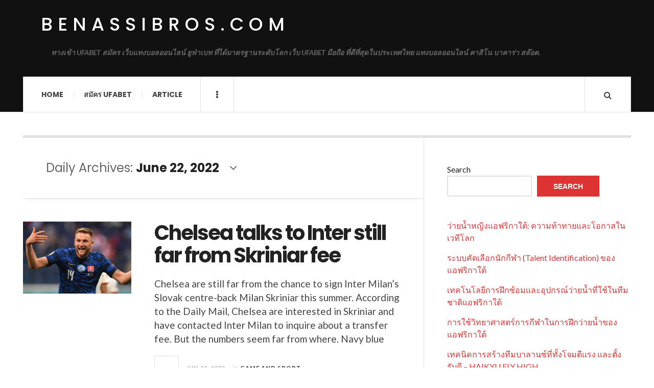

--- FILE ---
content_type: text/html; charset=UTF-8
request_url: https://benassibros.com/2022/06/22/
body_size: 11480
content:

<!DOCTYPE html>
<html lang="en-US">
<head>
	<meta charset="UTF-8" />
	<meta name="viewport" content="width=device-width, initial-scale=1" />
    <link rel="pingback" href="https://benassibros.com/xmlrpc.php" />
    <meta name='robots' content='noindex, follow' />

	<!-- This site is optimized with the Yoast SEO plugin v26.8 - https://yoast.com/product/yoast-seo-wordpress/ -->
	<title>June 22, 2022 - benassibros.com</title>
	<meta property="og:locale" content="en_US" />
	<meta property="og:type" content="website" />
	<meta property="og:title" content="June 22, 2022 - benassibros.com" />
	<meta property="og:url" content="https://benassibros.com/2022/06/22/" />
	<meta property="og:site_name" content="benassibros.com" />
	<meta name="twitter:card" content="summary_large_image" />
	<script type="application/ld+json" class="yoast-schema-graph">{"@context":"https://schema.org","@graph":[{"@type":"CollectionPage","@id":"https://benassibros.com/2022/06/22/","url":"https://benassibros.com/2022/06/22/","name":"June 22, 2022 - benassibros.com","isPartOf":{"@id":"https://benassibros.com/#website"},"primaryImageOfPage":{"@id":"https://benassibros.com/2022/06/22/#primaryimage"},"image":{"@id":"https://benassibros.com/2022/06/22/#primaryimage"},"thumbnailUrl":"https://benassibros.com/wp-content/uploads/2022/07/3.jpeg","breadcrumb":{"@id":"https://benassibros.com/2022/06/22/#breadcrumb"},"inLanguage":"en-US"},{"@type":"ImageObject","inLanguage":"en-US","@id":"https://benassibros.com/2022/06/22/#primaryimage","url":"https://benassibros.com/wp-content/uploads/2022/07/3.jpeg","contentUrl":"https://benassibros.com/wp-content/uploads/2022/07/3.jpeg","width":619,"height":406},{"@type":"BreadcrumbList","@id":"https://benassibros.com/2022/06/22/#breadcrumb","itemListElement":[{"@type":"ListItem","position":1,"name":"Home","item":"https://benassibros.com/"},{"@type":"ListItem","position":2,"name":"Archives for June 22, 2022"}]},{"@type":"WebSite","@id":"https://benassibros.com/#website","url":"https://benassibros.com/","name":"benassibros.com","description":"ทางเข้า UFABET สมัคร เว็บแทงบอลออนไลน์ ยูฟ่าเบท ที่ได้มาตรฐานระดับโลก เว็บ UFABET มือถือ ที่ดีที่สุดในประเทศไทย แทงบอลออนไลน์ คาสิโน บาคาร่า สล๊อต.","potentialAction":[{"@type":"SearchAction","target":{"@type":"EntryPoint","urlTemplate":"https://benassibros.com/?s={search_term_string}"},"query-input":{"@type":"PropertyValueSpecification","valueRequired":true,"valueName":"search_term_string"}}],"inLanguage":"en-US"}]}</script>
	<!-- / Yoast SEO plugin. -->


<link rel='dns-prefetch' href='//fonts.googleapis.com' />
<link rel="alternate" type="application/rss+xml" title="benassibros.com &raquo; Feed" href="https://benassibros.com/feed/" />
<link rel="alternate" type="application/rss+xml" title="benassibros.com &raquo; Comments Feed" href="https://benassibros.com/comments/feed/" />
<style id='wp-img-auto-sizes-contain-inline-css' type='text/css'>
img:is([sizes=auto i],[sizes^="auto," i]){contain-intrinsic-size:3000px 1500px}
/*# sourceURL=wp-img-auto-sizes-contain-inline-css */
</style>

<style id='wp-emoji-styles-inline-css' type='text/css'>

	img.wp-smiley, img.emoji {
		display: inline !important;
		border: none !important;
		box-shadow: none !important;
		height: 1em !important;
		width: 1em !important;
		margin: 0 0.07em !important;
		vertical-align: -0.1em !important;
		background: none !important;
		padding: 0 !important;
	}
/*# sourceURL=wp-emoji-styles-inline-css */
</style>
<link rel='stylesheet' id='wp-block-library-css' href='https://benassibros.com/wp-includes/css/dist/block-library/style.min.css?ver=6.9' type='text/css' media='all' />
<style id='wp-block-latest-comments-inline-css' type='text/css'>
ol.wp-block-latest-comments{box-sizing:border-box;margin-left:0}:where(.wp-block-latest-comments:not([style*=line-height] .wp-block-latest-comments__comment)){line-height:1.1}:where(.wp-block-latest-comments:not([style*=line-height] .wp-block-latest-comments__comment-excerpt p)){line-height:1.8}.has-dates :where(.wp-block-latest-comments:not([style*=line-height])),.has-excerpts :where(.wp-block-latest-comments:not([style*=line-height])){line-height:1.5}.wp-block-latest-comments .wp-block-latest-comments{padding-left:0}.wp-block-latest-comments__comment{list-style:none;margin-bottom:1em}.has-avatars .wp-block-latest-comments__comment{list-style:none;min-height:2.25em}.has-avatars .wp-block-latest-comments__comment .wp-block-latest-comments__comment-excerpt,.has-avatars .wp-block-latest-comments__comment .wp-block-latest-comments__comment-meta{margin-left:3.25em}.wp-block-latest-comments__comment-excerpt p{font-size:.875em;margin:.36em 0 1.4em}.wp-block-latest-comments__comment-date{display:block;font-size:.75em}.wp-block-latest-comments .avatar,.wp-block-latest-comments__comment-avatar{border-radius:1.5em;display:block;float:left;height:2.5em;margin-right:.75em;width:2.5em}.wp-block-latest-comments[class*=-font-size] a,.wp-block-latest-comments[style*=font-size] a{font-size:inherit}
/*# sourceURL=https://benassibros.com/wp-includes/blocks/latest-comments/style.min.css */
</style>
<style id='wp-block-latest-posts-inline-css' type='text/css'>
.wp-block-latest-posts{box-sizing:border-box}.wp-block-latest-posts.alignleft{margin-right:2em}.wp-block-latest-posts.alignright{margin-left:2em}.wp-block-latest-posts.wp-block-latest-posts__list{list-style:none}.wp-block-latest-posts.wp-block-latest-posts__list li{clear:both;overflow-wrap:break-word}.wp-block-latest-posts.is-grid{display:flex;flex-wrap:wrap}.wp-block-latest-posts.is-grid li{margin:0 1.25em 1.25em 0;width:100%}@media (min-width:600px){.wp-block-latest-posts.columns-2 li{width:calc(50% - .625em)}.wp-block-latest-posts.columns-2 li:nth-child(2n){margin-right:0}.wp-block-latest-posts.columns-3 li{width:calc(33.33333% - .83333em)}.wp-block-latest-posts.columns-3 li:nth-child(3n){margin-right:0}.wp-block-latest-posts.columns-4 li{width:calc(25% - .9375em)}.wp-block-latest-posts.columns-4 li:nth-child(4n){margin-right:0}.wp-block-latest-posts.columns-5 li{width:calc(20% - 1em)}.wp-block-latest-posts.columns-5 li:nth-child(5n){margin-right:0}.wp-block-latest-posts.columns-6 li{width:calc(16.66667% - 1.04167em)}.wp-block-latest-posts.columns-6 li:nth-child(6n){margin-right:0}}:root :where(.wp-block-latest-posts.is-grid){padding:0}:root :where(.wp-block-latest-posts.wp-block-latest-posts__list){padding-left:0}.wp-block-latest-posts__post-author,.wp-block-latest-posts__post-date{display:block;font-size:.8125em}.wp-block-latest-posts__post-excerpt,.wp-block-latest-posts__post-full-content{margin-bottom:1em;margin-top:.5em}.wp-block-latest-posts__featured-image a{display:inline-block}.wp-block-latest-posts__featured-image img{height:auto;max-width:100%;width:auto}.wp-block-latest-posts__featured-image.alignleft{float:left;margin-right:1em}.wp-block-latest-posts__featured-image.alignright{float:right;margin-left:1em}.wp-block-latest-posts__featured-image.aligncenter{margin-bottom:1em;text-align:center}
/*# sourceURL=https://benassibros.com/wp-includes/blocks/latest-posts/style.min.css */
</style>
<style id='wp-block-search-inline-css' type='text/css'>
.wp-block-search__button{margin-left:10px;word-break:normal}.wp-block-search__button.has-icon{line-height:0}.wp-block-search__button svg{height:1.25em;min-height:24px;min-width:24px;width:1.25em;fill:currentColor;vertical-align:text-bottom}:where(.wp-block-search__button){border:1px solid #ccc;padding:6px 10px}.wp-block-search__inside-wrapper{display:flex;flex:auto;flex-wrap:nowrap;max-width:100%}.wp-block-search__label{width:100%}.wp-block-search.wp-block-search__button-only .wp-block-search__button{box-sizing:border-box;display:flex;flex-shrink:0;justify-content:center;margin-left:0;max-width:100%}.wp-block-search.wp-block-search__button-only .wp-block-search__inside-wrapper{min-width:0!important;transition-property:width}.wp-block-search.wp-block-search__button-only .wp-block-search__input{flex-basis:100%;transition-duration:.3s}.wp-block-search.wp-block-search__button-only.wp-block-search__searchfield-hidden,.wp-block-search.wp-block-search__button-only.wp-block-search__searchfield-hidden .wp-block-search__inside-wrapper{overflow:hidden}.wp-block-search.wp-block-search__button-only.wp-block-search__searchfield-hidden .wp-block-search__input{border-left-width:0!important;border-right-width:0!important;flex-basis:0;flex-grow:0;margin:0;min-width:0!important;padding-left:0!important;padding-right:0!important;width:0!important}:where(.wp-block-search__input){appearance:none;border:1px solid #949494;flex-grow:1;font-family:inherit;font-size:inherit;font-style:inherit;font-weight:inherit;letter-spacing:inherit;line-height:inherit;margin-left:0;margin-right:0;min-width:3rem;padding:8px;text-decoration:unset!important;text-transform:inherit}:where(.wp-block-search__button-inside .wp-block-search__inside-wrapper){background-color:#fff;border:1px solid #949494;box-sizing:border-box;padding:4px}:where(.wp-block-search__button-inside .wp-block-search__inside-wrapper) .wp-block-search__input{border:none;border-radius:0;padding:0 4px}:where(.wp-block-search__button-inside .wp-block-search__inside-wrapper) .wp-block-search__input:focus{outline:none}:where(.wp-block-search__button-inside .wp-block-search__inside-wrapper) :where(.wp-block-search__button){padding:4px 8px}.wp-block-search.aligncenter .wp-block-search__inside-wrapper{margin:auto}.wp-block[data-align=right] .wp-block-search.wp-block-search__button-only .wp-block-search__inside-wrapper{float:right}
/*# sourceURL=https://benassibros.com/wp-includes/blocks/search/style.min.css */
</style>
<style id='wp-block-tag-cloud-inline-css' type='text/css'>
.wp-block-tag-cloud{box-sizing:border-box}.wp-block-tag-cloud.aligncenter{justify-content:center;text-align:center}.wp-block-tag-cloud a{display:inline-block;margin-right:5px}.wp-block-tag-cloud span{display:inline-block;margin-left:5px;text-decoration:none}:root :where(.wp-block-tag-cloud.is-style-outline){display:flex;flex-wrap:wrap;gap:1ch}:root :where(.wp-block-tag-cloud.is-style-outline a){border:1px solid;font-size:unset!important;margin-right:0;padding:1ch 2ch;text-decoration:none!important}
/*# sourceURL=https://benassibros.com/wp-includes/blocks/tag-cloud/style.min.css */
</style>
<style id='wp-block-group-inline-css' type='text/css'>
.wp-block-group{box-sizing:border-box}:where(.wp-block-group.wp-block-group-is-layout-constrained){position:relative}
/*# sourceURL=https://benassibros.com/wp-includes/blocks/group/style.min.css */
</style>
<style id='wp-block-paragraph-inline-css' type='text/css'>
.is-small-text{font-size:.875em}.is-regular-text{font-size:1em}.is-large-text{font-size:2.25em}.is-larger-text{font-size:3em}.has-drop-cap:not(:focus):first-letter{float:left;font-size:8.4em;font-style:normal;font-weight:100;line-height:.68;margin:.05em .1em 0 0;text-transform:uppercase}body.rtl .has-drop-cap:not(:focus):first-letter{float:none;margin-left:.1em}p.has-drop-cap.has-background{overflow:hidden}:root :where(p.has-background){padding:1.25em 2.375em}:where(p.has-text-color:not(.has-link-color)) a{color:inherit}p.has-text-align-left[style*="writing-mode:vertical-lr"],p.has-text-align-right[style*="writing-mode:vertical-rl"]{rotate:180deg}
/*# sourceURL=https://benassibros.com/wp-includes/blocks/paragraph/style.min.css */
</style>
<style id='global-styles-inline-css' type='text/css'>
:root{--wp--preset--aspect-ratio--square: 1;--wp--preset--aspect-ratio--4-3: 4/3;--wp--preset--aspect-ratio--3-4: 3/4;--wp--preset--aspect-ratio--3-2: 3/2;--wp--preset--aspect-ratio--2-3: 2/3;--wp--preset--aspect-ratio--16-9: 16/9;--wp--preset--aspect-ratio--9-16: 9/16;--wp--preset--color--black: #000000;--wp--preset--color--cyan-bluish-gray: #abb8c3;--wp--preset--color--white: #ffffff;--wp--preset--color--pale-pink: #f78da7;--wp--preset--color--vivid-red: #cf2e2e;--wp--preset--color--luminous-vivid-orange: #ff6900;--wp--preset--color--luminous-vivid-amber: #fcb900;--wp--preset--color--light-green-cyan: #7bdcb5;--wp--preset--color--vivid-green-cyan: #00d084;--wp--preset--color--pale-cyan-blue: #8ed1fc;--wp--preset--color--vivid-cyan-blue: #0693e3;--wp--preset--color--vivid-purple: #9b51e0;--wp--preset--gradient--vivid-cyan-blue-to-vivid-purple: linear-gradient(135deg,rgb(6,147,227) 0%,rgb(155,81,224) 100%);--wp--preset--gradient--light-green-cyan-to-vivid-green-cyan: linear-gradient(135deg,rgb(122,220,180) 0%,rgb(0,208,130) 100%);--wp--preset--gradient--luminous-vivid-amber-to-luminous-vivid-orange: linear-gradient(135deg,rgb(252,185,0) 0%,rgb(255,105,0) 100%);--wp--preset--gradient--luminous-vivid-orange-to-vivid-red: linear-gradient(135deg,rgb(255,105,0) 0%,rgb(207,46,46) 100%);--wp--preset--gradient--very-light-gray-to-cyan-bluish-gray: linear-gradient(135deg,rgb(238,238,238) 0%,rgb(169,184,195) 100%);--wp--preset--gradient--cool-to-warm-spectrum: linear-gradient(135deg,rgb(74,234,220) 0%,rgb(151,120,209) 20%,rgb(207,42,186) 40%,rgb(238,44,130) 60%,rgb(251,105,98) 80%,rgb(254,248,76) 100%);--wp--preset--gradient--blush-light-purple: linear-gradient(135deg,rgb(255,206,236) 0%,rgb(152,150,240) 100%);--wp--preset--gradient--blush-bordeaux: linear-gradient(135deg,rgb(254,205,165) 0%,rgb(254,45,45) 50%,rgb(107,0,62) 100%);--wp--preset--gradient--luminous-dusk: linear-gradient(135deg,rgb(255,203,112) 0%,rgb(199,81,192) 50%,rgb(65,88,208) 100%);--wp--preset--gradient--pale-ocean: linear-gradient(135deg,rgb(255,245,203) 0%,rgb(182,227,212) 50%,rgb(51,167,181) 100%);--wp--preset--gradient--electric-grass: linear-gradient(135deg,rgb(202,248,128) 0%,rgb(113,206,126) 100%);--wp--preset--gradient--midnight: linear-gradient(135deg,rgb(2,3,129) 0%,rgb(40,116,252) 100%);--wp--preset--font-size--small: 13px;--wp--preset--font-size--medium: 20px;--wp--preset--font-size--large: 36px;--wp--preset--font-size--x-large: 42px;--wp--preset--spacing--20: 0.44rem;--wp--preset--spacing--30: 0.67rem;--wp--preset--spacing--40: 1rem;--wp--preset--spacing--50: 1.5rem;--wp--preset--spacing--60: 2.25rem;--wp--preset--spacing--70: 3.38rem;--wp--preset--spacing--80: 5.06rem;--wp--preset--shadow--natural: 6px 6px 9px rgba(0, 0, 0, 0.2);--wp--preset--shadow--deep: 12px 12px 50px rgba(0, 0, 0, 0.4);--wp--preset--shadow--sharp: 6px 6px 0px rgba(0, 0, 0, 0.2);--wp--preset--shadow--outlined: 6px 6px 0px -3px rgb(255, 255, 255), 6px 6px rgb(0, 0, 0);--wp--preset--shadow--crisp: 6px 6px 0px rgb(0, 0, 0);}:where(.is-layout-flex){gap: 0.5em;}:where(.is-layout-grid){gap: 0.5em;}body .is-layout-flex{display: flex;}.is-layout-flex{flex-wrap: wrap;align-items: center;}.is-layout-flex > :is(*, div){margin: 0;}body .is-layout-grid{display: grid;}.is-layout-grid > :is(*, div){margin: 0;}:where(.wp-block-columns.is-layout-flex){gap: 2em;}:where(.wp-block-columns.is-layout-grid){gap: 2em;}:where(.wp-block-post-template.is-layout-flex){gap: 1.25em;}:where(.wp-block-post-template.is-layout-grid){gap: 1.25em;}.has-black-color{color: var(--wp--preset--color--black) !important;}.has-cyan-bluish-gray-color{color: var(--wp--preset--color--cyan-bluish-gray) !important;}.has-white-color{color: var(--wp--preset--color--white) !important;}.has-pale-pink-color{color: var(--wp--preset--color--pale-pink) !important;}.has-vivid-red-color{color: var(--wp--preset--color--vivid-red) !important;}.has-luminous-vivid-orange-color{color: var(--wp--preset--color--luminous-vivid-orange) !important;}.has-luminous-vivid-amber-color{color: var(--wp--preset--color--luminous-vivid-amber) !important;}.has-light-green-cyan-color{color: var(--wp--preset--color--light-green-cyan) !important;}.has-vivid-green-cyan-color{color: var(--wp--preset--color--vivid-green-cyan) !important;}.has-pale-cyan-blue-color{color: var(--wp--preset--color--pale-cyan-blue) !important;}.has-vivid-cyan-blue-color{color: var(--wp--preset--color--vivid-cyan-blue) !important;}.has-vivid-purple-color{color: var(--wp--preset--color--vivid-purple) !important;}.has-black-background-color{background-color: var(--wp--preset--color--black) !important;}.has-cyan-bluish-gray-background-color{background-color: var(--wp--preset--color--cyan-bluish-gray) !important;}.has-white-background-color{background-color: var(--wp--preset--color--white) !important;}.has-pale-pink-background-color{background-color: var(--wp--preset--color--pale-pink) !important;}.has-vivid-red-background-color{background-color: var(--wp--preset--color--vivid-red) !important;}.has-luminous-vivid-orange-background-color{background-color: var(--wp--preset--color--luminous-vivid-orange) !important;}.has-luminous-vivid-amber-background-color{background-color: var(--wp--preset--color--luminous-vivid-amber) !important;}.has-light-green-cyan-background-color{background-color: var(--wp--preset--color--light-green-cyan) !important;}.has-vivid-green-cyan-background-color{background-color: var(--wp--preset--color--vivid-green-cyan) !important;}.has-pale-cyan-blue-background-color{background-color: var(--wp--preset--color--pale-cyan-blue) !important;}.has-vivid-cyan-blue-background-color{background-color: var(--wp--preset--color--vivid-cyan-blue) !important;}.has-vivid-purple-background-color{background-color: var(--wp--preset--color--vivid-purple) !important;}.has-black-border-color{border-color: var(--wp--preset--color--black) !important;}.has-cyan-bluish-gray-border-color{border-color: var(--wp--preset--color--cyan-bluish-gray) !important;}.has-white-border-color{border-color: var(--wp--preset--color--white) !important;}.has-pale-pink-border-color{border-color: var(--wp--preset--color--pale-pink) !important;}.has-vivid-red-border-color{border-color: var(--wp--preset--color--vivid-red) !important;}.has-luminous-vivid-orange-border-color{border-color: var(--wp--preset--color--luminous-vivid-orange) !important;}.has-luminous-vivid-amber-border-color{border-color: var(--wp--preset--color--luminous-vivid-amber) !important;}.has-light-green-cyan-border-color{border-color: var(--wp--preset--color--light-green-cyan) !important;}.has-vivid-green-cyan-border-color{border-color: var(--wp--preset--color--vivid-green-cyan) !important;}.has-pale-cyan-blue-border-color{border-color: var(--wp--preset--color--pale-cyan-blue) !important;}.has-vivid-cyan-blue-border-color{border-color: var(--wp--preset--color--vivid-cyan-blue) !important;}.has-vivid-purple-border-color{border-color: var(--wp--preset--color--vivid-purple) !important;}.has-vivid-cyan-blue-to-vivid-purple-gradient-background{background: var(--wp--preset--gradient--vivid-cyan-blue-to-vivid-purple) !important;}.has-light-green-cyan-to-vivid-green-cyan-gradient-background{background: var(--wp--preset--gradient--light-green-cyan-to-vivid-green-cyan) !important;}.has-luminous-vivid-amber-to-luminous-vivid-orange-gradient-background{background: var(--wp--preset--gradient--luminous-vivid-amber-to-luminous-vivid-orange) !important;}.has-luminous-vivid-orange-to-vivid-red-gradient-background{background: var(--wp--preset--gradient--luminous-vivid-orange-to-vivid-red) !important;}.has-very-light-gray-to-cyan-bluish-gray-gradient-background{background: var(--wp--preset--gradient--very-light-gray-to-cyan-bluish-gray) !important;}.has-cool-to-warm-spectrum-gradient-background{background: var(--wp--preset--gradient--cool-to-warm-spectrum) !important;}.has-blush-light-purple-gradient-background{background: var(--wp--preset--gradient--blush-light-purple) !important;}.has-blush-bordeaux-gradient-background{background: var(--wp--preset--gradient--blush-bordeaux) !important;}.has-luminous-dusk-gradient-background{background: var(--wp--preset--gradient--luminous-dusk) !important;}.has-pale-ocean-gradient-background{background: var(--wp--preset--gradient--pale-ocean) !important;}.has-electric-grass-gradient-background{background: var(--wp--preset--gradient--electric-grass) !important;}.has-midnight-gradient-background{background: var(--wp--preset--gradient--midnight) !important;}.has-small-font-size{font-size: var(--wp--preset--font-size--small) !important;}.has-medium-font-size{font-size: var(--wp--preset--font-size--medium) !important;}.has-large-font-size{font-size: var(--wp--preset--font-size--large) !important;}.has-x-large-font-size{font-size: var(--wp--preset--font-size--x-large) !important;}
/*# sourceURL=global-styles-inline-css */
</style>

<style id='classic-theme-styles-inline-css' type='text/css'>
/*! This file is auto-generated */
.wp-block-button__link{color:#fff;background-color:#32373c;border-radius:9999px;box-shadow:none;text-decoration:none;padding:calc(.667em + 2px) calc(1.333em + 2px);font-size:1.125em}.wp-block-file__button{background:#32373c;color:#fff;text-decoration:none}
/*# sourceURL=/wp-includes/css/classic-themes.min.css */
</style>
<link rel='stylesheet' id='ac_style-css' href='https://benassibros.com/wp-content/themes/justwrite/style.css?ver=2.0.3.6' type='text/css' media='all' />
<link rel='stylesheet' id='ac_icons-css' href='https://benassibros.com/wp-content/themes/justwrite/assets/icons/css/font-awesome.min.css?ver=4.7.0' type='text/css' media='all' />
<link rel='stylesheet' id='ac_webfonts_style5-css' href='//fonts.googleapis.com/css?family=Poppins%3A400%2C500%2C700%7CLato%3A400%2C700%2C900%2C400italic%2C700italic' type='text/css' media='all' />
<link rel='stylesheet' id='ac_webfonts_selected-style5-css' href='https://benassibros.com/wp-content/themes/justwrite/assets/css/font-style5.css' type='text/css' media='all' />
<script type="text/javascript" src="https://benassibros.com/wp-includes/js/jquery/jquery.min.js?ver=3.7.1" id="jquery-core-js"></script>
<script type="text/javascript" src="https://benassibros.com/wp-includes/js/jquery/jquery-migrate.min.js?ver=3.4.1" id="jquery-migrate-js"></script>
<script type="text/javascript" src="https://benassibros.com/wp-content/themes/justwrite/assets/js/html5.js?ver=3.7.0" id="ac_js_html5-js"></script>
<link rel="https://api.w.org/" href="https://benassibros.com/wp-json/" /><link rel="EditURI" type="application/rsd+xml" title="RSD" href="https://benassibros.com/xmlrpc.php?rsd" />
<meta name="generator" content="WordPress 6.9" />
      <!-- Customizer - Saved Styles-->
      <style type="text/css">
						
			</style><!-- END Customizer - Saved Styles -->
	</head>

<body class="archive date wp-theme-justwrite">

<header id="main-header" class="header-wrap">

<div class="wrap">

	<div class="top logo-text clearfix">
    
    	<div class="logo logo-text">
        	<a href="https://benassibros.com" title="benassibros.com" class="logo-contents logo-text">benassibros.com</a>
                        <h2 class="description">ทางเข้า UFABET สมัคร เว็บแทงบอลออนไลน์ ยูฟ่าเบท ที่ได้มาตรฐานระดับโลก เว็บ UFABET มือถือ ที่ดีที่สุดในประเทศไทย แทงบอลออนไลน์ คาสิโน บาคาร่า สล๊อต.</h2>
                    </div><!-- END .logo -->
        
                
    </div><!-- END .top -->
    
    
    <nav class="menu-wrap" role="navigation">
		<ul class="menu-main mobile-menu superfish"><li id="menu-item-11" class="menu-item menu-item-type-custom menu-item-object-custom menu-item-home menu-item-11"><a href="https://benassibros.com">Home</a></li>
<li id="menu-item-12" class="menu-item menu-item-type-custom menu-item-object-custom menu-item-12"><a href="https://ufabet999.com">สมัคร ufabet</a></li>
<li id="menu-item-14" class="menu-item menu-item-type-taxonomy menu-item-object-category menu-item-14"><a href="https://benassibros.com/category/article/">Article</a></li>
</ul>        
        <a href="#" class="mobile-menu-button"><i class="fa fa-navicon"></i> </a>
                        <a href="#" class="browse-more" id="browse-more"><i class="fa fa-ellipsis-v"></i> </a>
                        <a href="#" class="search-button"><i class="fa fa-search"></i> </a>
        <ul class="header-social-icons clearfix"><li><a href="https://benassibros.com/feed/" class="social-btn right rss"><i class="fa fa-rss"></i> </a></li></ul><!-- END .header-social-icons -->        
        
        
        <div class="search-wrap nobs">
        	<form role="search" id="header-search" method="get" class="search-form" action="https://benassibros.com/">
            	<input type="submit" class="search-submit" value="Search" />
            	<div class="field-wrap">
					<input type="search" class="search-field" placeholder="type your keywords ..." value="" name="s" title="Search for:" />
				</div>
			</form>
        </div><!-- END .search-wrap -->
        
    </nav><!-- END .menu-wrap -->
    
        
</div><!-- END .wrap -->
</header><!-- END .header-wrap -->


<div class="wrap" id="content-wrap">


<section class="container main-section clearfix">
	
    
<section class="mini-sidebar">
		<header class="browse-by-wrap clearfix">
    	<h2 class="browse-by-title">Browse By</h2>
        <a href="#" class="close-browse-by"><i class="fa fa-times"></i></a>
    </header><!-- END .browse-by -->
    
        
             
	<aside class="side-box">
		<h3 class="sidebar-heading">Archives</h3>
		<nav class="sb-content clearfix">
			<ul class="normal-list">
					<li><a href='https://benassibros.com/2026/01/'>January 2026</a></li>
	<li><a href='https://benassibros.com/2025/12/'>December 2025</a></li>
	<li><a href='https://benassibros.com/2025/11/'>November 2025</a></li>
	<li><a href='https://benassibros.com/2025/07/'>July 2025</a></li>
	<li><a href='https://benassibros.com/2025/05/'>May 2025</a></li>
	<li><a href='https://benassibros.com/2025/03/'>March 2025</a></li>
	<li><a href='https://benassibros.com/2025/01/'>January 2025</a></li>
	<li><a href='https://benassibros.com/2024/12/'>December 2024</a></li>
	<li><a href='https://benassibros.com/2024/09/'>September 2024</a></li>
	<li><a href='https://benassibros.com/2024/06/'>June 2024</a></li>
	<li><a href='https://benassibros.com/2024/04/'>April 2024</a></li>
	<li><a href='https://benassibros.com/2024/02/'>February 2024</a></li>
			</ul>
		</nav><!-- END .sb-content -->
	</aside><!-- END .sidebox -->
    
    <div class="side-box larger">
    		<h3 class="sidebar-heading">Calendar</h3>
            <div class="sb-content clearfix">
            	<table id="wp-calendar" class="wp-calendar-table">
	<caption>June 2022</caption>
	<thead>
	<tr>
		<th scope="col" aria-label="Monday">M</th>
		<th scope="col" aria-label="Tuesday">T</th>
		<th scope="col" aria-label="Wednesday">W</th>
		<th scope="col" aria-label="Thursday">T</th>
		<th scope="col" aria-label="Friday">F</th>
		<th scope="col" aria-label="Saturday">S</th>
		<th scope="col" aria-label="Sunday">S</th>
	</tr>
	</thead>
	<tbody>
	<tr>
		<td colspan="2" class="pad">&nbsp;</td><td>1</td><td>2</td><td>3</td><td>4</td><td>5</td>
	</tr>
	<tr>
		<td>6</td><td>7</td><td>8</td><td>9</td><td><a href="https://benassibros.com/2022/06/10/" aria-label="Posts published on June 10, 2022">10</a></td><td><a href="https://benassibros.com/2022/06/11/" aria-label="Posts published on June 11, 2022">11</a></td><td><a href="https://benassibros.com/2022/06/12/" aria-label="Posts published on June 12, 2022">12</a></td>
	</tr>
	<tr>
		<td><a href="https://benassibros.com/2022/06/13/" aria-label="Posts published on June 13, 2022">13</a></td><td><a href="https://benassibros.com/2022/06/14/" aria-label="Posts published on June 14, 2022">14</a></td><td><a href="https://benassibros.com/2022/06/15/" aria-label="Posts published on June 15, 2022">15</a></td><td><a href="https://benassibros.com/2022/06/16/" aria-label="Posts published on June 16, 2022">16</a></td><td><a href="https://benassibros.com/2022/06/17/" aria-label="Posts published on June 17, 2022">17</a></td><td><a href="https://benassibros.com/2022/06/18/" aria-label="Posts published on June 18, 2022">18</a></td><td><a href="https://benassibros.com/2022/06/19/" aria-label="Posts published on June 19, 2022">19</a></td>
	</tr>
	<tr>
		<td><a href="https://benassibros.com/2022/06/20/" aria-label="Posts published on June 20, 2022">20</a></td><td><a href="https://benassibros.com/2022/06/21/" aria-label="Posts published on June 21, 2022">21</a></td><td><a href="https://benassibros.com/2022/06/22/" aria-label="Posts published on June 22, 2022">22</a></td><td><a href="https://benassibros.com/2022/06/23/" aria-label="Posts published on June 23, 2022">23</a></td><td><a href="https://benassibros.com/2022/06/24/" aria-label="Posts published on June 24, 2022">24</a></td><td><a href="https://benassibros.com/2022/06/25/" aria-label="Posts published on June 25, 2022">25</a></td><td><a href="https://benassibros.com/2022/06/26/" aria-label="Posts published on June 26, 2022">26</a></td>
	</tr>
	<tr>
		<td><a href="https://benassibros.com/2022/06/27/" aria-label="Posts published on June 27, 2022">27</a></td><td><a href="https://benassibros.com/2022/06/28/" aria-label="Posts published on June 28, 2022">28</a></td><td><a href="https://benassibros.com/2022/06/29/" aria-label="Posts published on June 29, 2022">29</a></td><td>30</td>
		<td class="pad" colspan="3">&nbsp;</td>
	</tr>
	</tbody>
	</table><nav aria-label="Previous and next months" class="wp-calendar-nav">
		<span class="wp-calendar-nav-prev">&nbsp;</span>
		<span class="pad">&nbsp;</span>
		<span class="wp-calendar-nav-next"><a href="https://benassibros.com/2023/05/">May &raquo;</a></span>
	</nav>		</div><!-- END .sb-content -->
	</div><!-- END .sidebox -->
    
    <div class="wrap-over-1600">
    	<!-- 
        	 If you want to add something in this sidebar please place your code bellow. 
        	 It will show up only when your screen resolution is above 1600 pixels.	
		-->
		
                
    </div><!-- END .wrap-over-1600 -->
    </section><!-- END .mini-sidebar -->

<div class="mini-sidebar-bg"></div>
    
    <div class="wrap-template-1 clearfix">
    
    <section class="content-wrap with-title" role="main">
    	    
    	<header class="main-page-title">
        	<h1 class="page-title">
            Daily Archives: <span>June 22, 2022</span><i class="fa fa-angle-down"></i> 			</h1>
        </header>
    
    	<div class="posts-wrap clearfix">
        
        
<article id="post-130" class="post-template-1 clearfix post-130 post type-post status-publish format-standard has-post-thumbnail hentry category-game-and-sport tag-ac-milan-2 tag-arsenal tag-aston-villa tag-barcelona tag-chelsea tag-crystal-palace tag-football tag-juventus tag-liverpool tag-manchester-united tag-premier-league tag-psg tag-sportnews tag-sportonline tag-ufabet tag-west-ham">
		<figure class="post-thumbnail">
    	<img width="600" height="400" src="https://benassibros.com/wp-content/uploads/2022/07/3-600x400.jpeg" class="attachment-ac-post-thumbnail size-ac-post-thumbnail wp-post-image" alt="" decoding="async" fetchpriority="high" srcset="https://benassibros.com/wp-content/uploads/2022/07/3-600x400.jpeg 600w, https://benassibros.com/wp-content/uploads/2022/07/3-210x140.jpeg 210w" sizes="(max-width: 600px) 100vw, 600px" />	</figure>
    	<div class="post-content">
    	<h2 class="title"><a href="https://benassibros.com/game-and-sport/chelsea-talks-to-inter-still-far-from-skriniar-fee/" rel="bookmark">Chelsea talks to Inter still far from Skriniar fee</a></h2>		<p>Chelsea are still far from the chance to sign Inter Milan&#8217;s Slovak centre-back Milan Skriniar this summer. According to the Daily Mail, Chelsea are interested in Skriniar and have contacted Inter Milan to inquire about a transfer fee. But the numbers seem far from where. Navy blue</p>
        <footer class="details">
        	<span class="post-small-button left p-read-more" id="share-130-rm">
            	<a href="https://benassibros.com/game-and-sport/chelsea-talks-to-inter-still-far-from-skriniar-fee/" rel="nofollow" title="Read More..."><i class="fa fa-ellipsis-h fa-lg"></i></a>
			</span>
                        <time class="detail left index-post-date" datetime="2022-06-22">Jun 22, 2022</time>
			<span class="detail left index-post-author"><em>by</em> <a href="https://benassibros.com/author/admin/" title="Posts by admin" rel="author">admin</a></span>
			<span class="detail left index-post-category"><em>in</em> <a href="https://benassibros.com/category/game-and-sport/" title="View all posts in Game and Sport" >Game and Sport</a> </span>		</footer><!-- END .details -->
	</div><!-- END .post-content -->
</article><!-- END #post-130 .post-template-1 -->
        
        </div><!-- END .posts-wrap -->
        
                
    </section><!-- END .content-wrap -->
    
    
<section class="sidebar clearfix">
	<aside id="block-2" class="side-box clearfix widget widget_block widget_search"><div class="sb-content clearfix"><form role="search" method="get" action="https://benassibros.com/" class="wp-block-search__button-outside wp-block-search__text-button wp-block-search"    ><label class="wp-block-search__label" for="wp-block-search__input-1" >Search</label><div class="wp-block-search__inside-wrapper" ><input class="wp-block-search__input" id="wp-block-search__input-1" placeholder="" value="" type="search" name="s" required /><button aria-label="Search" class="wp-block-search__button wp-element-button" type="submit" >Search</button></div></form></div></aside><!-- END .sidebox .widget --><aside id="block-3" class="side-box clearfix widget widget_block"><div class="sb-content clearfix">
<div class="wp-block-group"><div class="wp-block-group__inner-container is-layout-flow wp-block-group-is-layout-flow"><ul class="wp-block-latest-posts__list wp-block-latest-posts"><li><a class="wp-block-latest-posts__post-title" href="https://benassibros.com/sport/%e0%b8%a7%e0%b9%88%e0%b8%b2%e0%b8%a2%e0%b8%99%e0%b9%89%e0%b8%b3%e0%b8%ab%e0%b8%8d%e0%b8%b4%e0%b8%87%e0%b9%81%e0%b8%ad%e0%b8%9f%e0%b8%a3%e0%b8%b4%e0%b8%81%e0%b8%b2%e0%b9%83%e0%b8%95%e0%b9%89-%e0%b8%84/">ว่ายน้ำหญิงแอฟริกาใต้: ความท้าทายและโอกาสในเวทีโลก</a></li>
<li><a class="wp-block-latest-posts__post-title" href="https://benassibros.com/sport/%e0%b8%a3%e0%b8%b0%e0%b8%9a%e0%b8%9a%e0%b8%84%e0%b8%b1%e0%b8%94%e0%b9%80%e0%b8%a5%e0%b8%b7%e0%b8%ad%e0%b8%81%e0%b8%99%e0%b8%b1%e0%b8%81%e0%b8%81%e0%b8%b5%e0%b8%ac%e0%b8%b2-talent-identification/">ระบบคัดเลือกนักกีฬา (Talent Identification) ของแอฟริกาใต้</a></li>
<li><a class="wp-block-latest-posts__post-title" href="https://benassibros.com/sport/%e0%b9%80%e0%b8%97%e0%b8%84%e0%b9%82%e0%b8%99%e0%b9%82%e0%b8%a5%e0%b8%a2%e0%b8%b5%e0%b8%81%e0%b8%b2%e0%b8%a3%e0%b8%9d%e0%b8%b6%e0%b8%81%e0%b8%8b%e0%b9%89%e0%b8%ad%e0%b8%a1%e0%b9%81%e0%b8%a5%e0%b8%b0/">เทคโนโลยีการฝึกซ้อมและอุปกรณ์ว่ายน้ำที่ใช้ในทีมชาติแอฟริกาใต้</a></li>
<li><a class="wp-block-latest-posts__post-title" href="https://benassibros.com/sport/%e0%b8%81%e0%b8%b2%e0%b8%a3%e0%b9%83%e0%b8%8a%e0%b9%89%e0%b8%a7%e0%b8%b4%e0%b8%97%e0%b8%a2%e0%b8%b2%e0%b8%a8%e0%b8%b2%e0%b8%aa%e0%b8%95%e0%b8%a3%e0%b9%8c%e0%b8%81%e0%b8%b2%e0%b8%a3%e0%b8%81%e0%b8%b5/">การใช้วิทยาศาสตร์การกีฬาในการฝึกว่ายน้ำของแอฟริกาใต้</a></li>
<li><a class="wp-block-latest-posts__post-title" href="https://benassibros.com/game-online/%e0%b9%80%e0%b8%97%e0%b8%84%e0%b8%99%e0%b8%b4%e0%b8%84%e0%b8%81%e0%b8%b2%e0%b8%a3%e0%b8%aa%e0%b8%a3%e0%b9%89%e0%b8%b2%e0%b8%87%e0%b8%97%e0%b8%b5%e0%b8%a1%e0%b8%9a%e0%b8%b2%e0%b8%a5%e0%b8%b2%e0%b8%99/">เทคนิคการสร้างทีมบาลานซ์ที่ทั้งโจมตีแรง และตั้งรับดี – HAIKYU FLY HIGH</a></li>
</ul></div></div>
</div></aside><!-- END .sidebox .widget --><aside id="block-4" class="side-box clearfix widget widget_block"><div class="sb-content clearfix">
<div class="wp-block-group"><div class="wp-block-group__inner-container is-layout-flow wp-block-group-is-layout-flow"><div class="no-comments wp-block-latest-comments">No comments to show.</div></div></div>
</div></aside><!-- END .sidebox .widget --><aside id="block-7" class="side-box clearfix widget widget_block widget_tag_cloud"><div class="sb-content clearfix"><p class="wp-block-tag-cloud"><a href="https://benassibros.com/tag/arsenal/" class="tag-cloud-link tag-link-14 tag-link-position-1" style="font-size: 17.692307692308pt;" aria-label="Arsenal (29 items)">Arsenal</a>
<a href="https://benassibros.com/tag/aston-villa/" class="tag-cloud-link tag-link-40 tag-link-position-2" style="font-size: 14.615384615385pt;" aria-label="Aston Villa (18 items)">Aston Villa</a>
<a href="https://benassibros.com/tag/baccarat/" class="tag-cloud-link tag-link-61 tag-link-position-3" style="font-size: 10.923076923077pt;" aria-label="Baccarat (10 items)">Baccarat</a>
<a href="https://benassibros.com/tag/barcelona/" class="tag-cloud-link tag-link-41 tag-link-position-4" style="font-size: 15.230769230769pt;" aria-label="Barcelona (20 items)">Barcelona</a>
<a href="https://benassibros.com/tag/beauty/" class="tag-cloud-link tag-link-114 tag-link-position-5" style="font-size: 11.538461538462pt;" aria-label="Beauty (11 items)">Beauty</a>
<a href="https://benassibros.com/tag/benefits/" class="tag-cloud-link tag-link-159 tag-link-position-6" style="font-size: 8.7692307692308pt;" aria-label="Benefits (7 items)">Benefits</a>
<a href="https://benassibros.com/tag/bet/" class="tag-cloud-link tag-link-58 tag-link-position-7" style="font-size: 10.307692307692pt;" aria-label="Bet (9 items)">Bet</a>
<a href="https://benassibros.com/tag/betting/" class="tag-cloud-link tag-link-52 tag-link-position-8" style="font-size: 10.923076923077pt;" aria-label="betting (10 items)">betting</a>
<a href="https://benassibros.com/tag/body/" class="tag-cloud-link tag-link-115 tag-link-position-9" style="font-size: 9.5384615384615pt;" aria-label="body (8 items)">body</a>
<a href="https://benassibros.com/tag/cards/" class="tag-cloud-link tag-link-59 tag-link-position-10" style="font-size: 10.923076923077pt;" aria-label="Cards (10 items)">Cards</a>
<a href="https://benassibros.com/tag/casino/" class="tag-cloud-link tag-link-32 tag-link-position-11" style="font-size: 13.846153846154pt;" aria-label="casino (16 items)">casino</a>
<a href="https://benassibros.com/tag/casino-online/" class="tag-cloud-link tag-link-54 tag-link-position-12" style="font-size: 10.923076923077pt;" aria-label="casino online (10 items)">casino online</a>
<a href="https://benassibros.com/tag/cheese/" class="tag-cloud-link tag-link-204 tag-link-position-13" style="font-size: 8pt;" aria-label="cheese (6 items)">cheese</a>
<a href="https://benassibros.com/tag/chelsea/" class="tag-cloud-link tag-link-37 tag-link-position-14" style="font-size: 17.230769230769pt;" aria-label="Chelsea (27 items)">Chelsea</a>
<a href="https://benassibros.com/tag/crystal-palace/" class="tag-cloud-link tag-link-38 tag-link-position-15" style="font-size: 14.615384615385pt;" aria-label="Crystal Palace (18 items)">Crystal Palace</a>
<a href="https://benassibros.com/tag/easy-pokdeng/" class="tag-cloud-link tag-link-51 tag-link-position-16" style="font-size: 10.923076923077pt;" aria-label="Easy pokdeng (10 items)">Easy pokdeng</a>
<a href="https://benassibros.com/tag/food/" class="tag-cloud-link tag-link-116 tag-link-position-17" style="font-size: 13.076923076923pt;" aria-label="Food (14 items)">Food</a>
<a href="https://benassibros.com/tag/football/" class="tag-cloud-link tag-link-43 tag-link-position-18" style="font-size: 17.846153846154pt;" aria-label="football (30 items)">football</a>
<a href="https://benassibros.com/tag/fruits/" class="tag-cloud-link tag-link-125 tag-link-position-19" style="font-size: 9.5384615384615pt;" aria-label="fruits (8 items)">fruits</a>
<a href="https://benassibros.com/tag/games/" class="tag-cloud-link tag-link-56 tag-link-position-20" style="font-size: 10.923076923077pt;" aria-label="games (10 items)">games</a>
<a href="https://benassibros.com/tag/health/" class="tag-cloud-link tag-link-117 tag-link-position-21" style="font-size: 16.923076923077pt;" aria-label="Health (26 items)">Health</a>
<a href="https://benassibros.com/tag/inter-milan/" class="tag-cloud-link tag-link-36 tag-link-position-22" style="font-size: 14.307692307692pt;" aria-label="Inter Milan (17 items)">Inter Milan</a>
<a href="https://benassibros.com/tag/juice/" class="tag-cloud-link tag-link-203 tag-link-position-23" style="font-size: 8pt;" aria-label="Juice (6 items)">Juice</a>
<a href="https://benassibros.com/tag/juventus/" class="tag-cloud-link tag-link-39 tag-link-position-24" style="font-size: 14.923076923077pt;" aria-label="Juventus (19 items)">Juventus</a>
<a href="https://benassibros.com/tag/knowledge/" class="tag-cloud-link tag-link-133 tag-link-position-25" style="font-size: 9.5384615384615pt;" aria-label="knowledge (8 items)">knowledge</a>
<a href="https://benassibros.com/tag/lifestyle/" class="tag-cloud-link tag-link-118 tag-link-position-26" style="font-size: 12pt;" aria-label="Lifestyle (12 items)">Lifestyle</a>
<a href="https://benassibros.com/tag/liverpool/" class="tag-cloud-link tag-link-11 tag-link-position-27" style="font-size: 16.461538461538pt;" aria-label="Liverpool (24 items)">Liverpool</a>
<a href="https://benassibros.com/tag/manchester-united/" class="tag-cloud-link tag-link-45 tag-link-position-28" style="font-size: 17.846153846154pt;" aria-label="Manchester United (30 items)">Manchester United</a>
<a href="https://benassibros.com/tag/menu/" class="tag-cloud-link tag-link-120 tag-link-position-29" style="font-size: 10.923076923077pt;" aria-label="menu (10 items)">menu</a>
<a href="https://benassibros.com/tag/news/" class="tag-cloud-link tag-link-177 tag-link-position-30" style="font-size: 8pt;" aria-label="News (6 items)">News</a>
<a href="https://benassibros.com/tag/nutrients/" class="tag-cloud-link tag-link-205 tag-link-position-31" style="font-size: 8pt;" aria-label="nutrients (6 items)">nutrients</a>
<a href="https://benassibros.com/tag/poker/" class="tag-cloud-link tag-link-53 tag-link-position-32" style="font-size: 10.923076923077pt;" aria-label="Poker (10 items)">Poker</a>
<a href="https://benassibros.com/tag/premier-league/" class="tag-cloud-link tag-link-42 tag-link-position-33" style="font-size: 18.153846153846pt;" aria-label="Premier League (31 items)">Premier League</a>
<a href="https://benassibros.com/tag/psg/" class="tag-cloud-link tag-link-44 tag-link-position-34" style="font-size: 14.615384615385pt;" aria-label="PSG (18 items)">PSG</a>
<a href="https://benassibros.com/tag/sic-bo/" class="tag-cloud-link tag-link-55 tag-link-position-35" style="font-size: 10.307692307692pt;" aria-label="Sic bo (9 items)">Sic bo</a>
<a href="https://benassibros.com/tag/slot/" class="tag-cloud-link tag-link-60 tag-link-position-36" style="font-size: 10.307692307692pt;" aria-label="slot (9 items)">slot</a>
<a href="https://benassibros.com/tag/sport/" class="tag-cloud-link tag-link-176 tag-link-position-37" style="font-size: 8pt;" aria-label="Sport (6 items)">Sport</a>
<a href="https://benassibros.com/tag/sportnews/" class="tag-cloud-link tag-link-48 tag-link-position-38" style="font-size: 14.615384615385pt;" aria-label="sportnews (18 items)">sportnews</a>
<a href="https://benassibros.com/tag/sportonline/" class="tag-cloud-link tag-link-49 tag-link-position-39" style="font-size: 14.615384615385pt;" aria-label="sportonline (18 items)">sportonline</a>
<a href="https://benassibros.com/tag/spurs/" class="tag-cloud-link tag-link-46 tag-link-position-40" style="font-size: 14.307692307692pt;" aria-label="Spurs (17 items)">Spurs</a>
<a href="https://benassibros.com/tag/stop-lossing-casino/" class="tag-cloud-link tag-link-57 tag-link-position-41" style="font-size: 10.307692307692pt;" aria-label="Stop lossing casino (9 items)">Stop lossing casino</a>
<a href="https://benassibros.com/tag/ufabet/" class="tag-cloud-link tag-link-47 tag-link-position-42" style="font-size: 22pt;" aria-label="ufabet (57 items)">ufabet</a>
<a href="https://benassibros.com/tag/water/" class="tag-cloud-link tag-link-206 tag-link-position-43" style="font-size: 8pt;" aria-label="water (6 items)">water</a>
<a href="https://benassibros.com/tag/west-ham/" class="tag-cloud-link tag-link-5 tag-link-position-44" style="font-size: 14.923076923077pt;" aria-label="West Ham (19 items)">West Ham</a>
<a href="https://benassibros.com/tag/%e0%b9%81%e0%b8%9a%e0%b8%94%e0%b8%a1%e0%b8%b4%e0%b8%99%e0%b8%95%e0%b8%b1%e0%b8%99/" class="tag-cloud-link tag-link-231 tag-link-position-45" style="font-size: 8pt;" aria-label="แบดมินตัน (6 items)">แบดมินตัน</a></p></div></aside><!-- END .sidebox .widget --><!-- END Sidebar Widgets -->
</section><!-- END .sidebar -->    
    </div><!-- END .wrap-template-1 -->
    
</section><!-- END .container -->



<footer id="main-footer" class="footer-wrap clearfix">
    <aside class="footer-credits">
        <a href="https://benassibros.com" title="benassibros.com" rel="nofollow" class="blog-title">benassibros.com</a>
        <strong class="copyright">Copyright 2022 UFABET999. All rights reserved.</strong>
                        </aside><!-- END .footer-credits -->
    <a href="#" class="back-to-top"><i class="fa fa-angle-up"></i> </a>
</footer><!-- END .footer-wrap -->
</div><!-- END .wrap -->

<script type="speculationrules">
{"prefetch":[{"source":"document","where":{"and":[{"href_matches":"/*"},{"not":{"href_matches":["/wp-*.php","/wp-admin/*","/wp-content/uploads/*","/wp-content/*","/wp-content/plugins/*","/wp-content/themes/justwrite/*","/*\\?(.+)"]}},{"not":{"selector_matches":"a[rel~=\"nofollow\"]"}},{"not":{"selector_matches":".no-prefetch, .no-prefetch a"}}]},"eagerness":"conservative"}]}
</script>
<script type="text/javascript" src="https://benassibros.com/wp-content/themes/justwrite/assets/js/jquery.fitvids.js?ver=1.1" id="ac_js_fitvids-js"></script>
<script type="text/javascript" src="https://benassibros.com/wp-content/themes/justwrite/assets/js/menu-dropdown.js?ver=1.4.8" id="ac_js_menudropdown-js"></script>
<script type="text/javascript" src="https://benassibros.com/wp-content/themes/justwrite/assets/js/myscripts.js?ver=1.0.6" id="ac_js_myscripts-js"></script>
<script id="wp-emoji-settings" type="application/json">
{"baseUrl":"https://s.w.org/images/core/emoji/17.0.2/72x72/","ext":".png","svgUrl":"https://s.w.org/images/core/emoji/17.0.2/svg/","svgExt":".svg","source":{"concatemoji":"https://benassibros.com/wp-includes/js/wp-emoji-release.min.js?ver=6.9"}}
</script>
<script type="module">
/* <![CDATA[ */
/*! This file is auto-generated */
const a=JSON.parse(document.getElementById("wp-emoji-settings").textContent),o=(window._wpemojiSettings=a,"wpEmojiSettingsSupports"),s=["flag","emoji"];function i(e){try{var t={supportTests:e,timestamp:(new Date).valueOf()};sessionStorage.setItem(o,JSON.stringify(t))}catch(e){}}function c(e,t,n){e.clearRect(0,0,e.canvas.width,e.canvas.height),e.fillText(t,0,0);t=new Uint32Array(e.getImageData(0,0,e.canvas.width,e.canvas.height).data);e.clearRect(0,0,e.canvas.width,e.canvas.height),e.fillText(n,0,0);const a=new Uint32Array(e.getImageData(0,0,e.canvas.width,e.canvas.height).data);return t.every((e,t)=>e===a[t])}function p(e,t){e.clearRect(0,0,e.canvas.width,e.canvas.height),e.fillText(t,0,0);var n=e.getImageData(16,16,1,1);for(let e=0;e<n.data.length;e++)if(0!==n.data[e])return!1;return!0}function u(e,t,n,a){switch(t){case"flag":return n(e,"\ud83c\udff3\ufe0f\u200d\u26a7\ufe0f","\ud83c\udff3\ufe0f\u200b\u26a7\ufe0f")?!1:!n(e,"\ud83c\udde8\ud83c\uddf6","\ud83c\udde8\u200b\ud83c\uddf6")&&!n(e,"\ud83c\udff4\udb40\udc67\udb40\udc62\udb40\udc65\udb40\udc6e\udb40\udc67\udb40\udc7f","\ud83c\udff4\u200b\udb40\udc67\u200b\udb40\udc62\u200b\udb40\udc65\u200b\udb40\udc6e\u200b\udb40\udc67\u200b\udb40\udc7f");case"emoji":return!a(e,"\ud83e\u1fac8")}return!1}function f(e,t,n,a){let r;const o=(r="undefined"!=typeof WorkerGlobalScope&&self instanceof WorkerGlobalScope?new OffscreenCanvas(300,150):document.createElement("canvas")).getContext("2d",{willReadFrequently:!0}),s=(o.textBaseline="top",o.font="600 32px Arial",{});return e.forEach(e=>{s[e]=t(o,e,n,a)}),s}function r(e){var t=document.createElement("script");t.src=e,t.defer=!0,document.head.appendChild(t)}a.supports={everything:!0,everythingExceptFlag:!0},new Promise(t=>{let n=function(){try{var e=JSON.parse(sessionStorage.getItem(o));if("object"==typeof e&&"number"==typeof e.timestamp&&(new Date).valueOf()<e.timestamp+604800&&"object"==typeof e.supportTests)return e.supportTests}catch(e){}return null}();if(!n){if("undefined"!=typeof Worker&&"undefined"!=typeof OffscreenCanvas&&"undefined"!=typeof URL&&URL.createObjectURL&&"undefined"!=typeof Blob)try{var e="postMessage("+f.toString()+"("+[JSON.stringify(s),u.toString(),c.toString(),p.toString()].join(",")+"));",a=new Blob([e],{type:"text/javascript"});const r=new Worker(URL.createObjectURL(a),{name:"wpTestEmojiSupports"});return void(r.onmessage=e=>{i(n=e.data),r.terminate(),t(n)})}catch(e){}i(n=f(s,u,c,p))}t(n)}).then(e=>{for(const n in e)a.supports[n]=e[n],a.supports.everything=a.supports.everything&&a.supports[n],"flag"!==n&&(a.supports.everythingExceptFlag=a.supports.everythingExceptFlag&&a.supports[n]);var t;a.supports.everythingExceptFlag=a.supports.everythingExceptFlag&&!a.supports.flag,a.supports.everything||((t=a.source||{}).concatemoji?r(t.concatemoji):t.wpemoji&&t.twemoji&&(r(t.twemoji),r(t.wpemoji)))});
//# sourceURL=https://benassibros.com/wp-includes/js/wp-emoji-loader.min.js
/* ]]> */
</script>

</body>
</html>


<!-- Page cached by LiteSpeed Cache 7.7 on 2026-01-22 17:08:38 -->